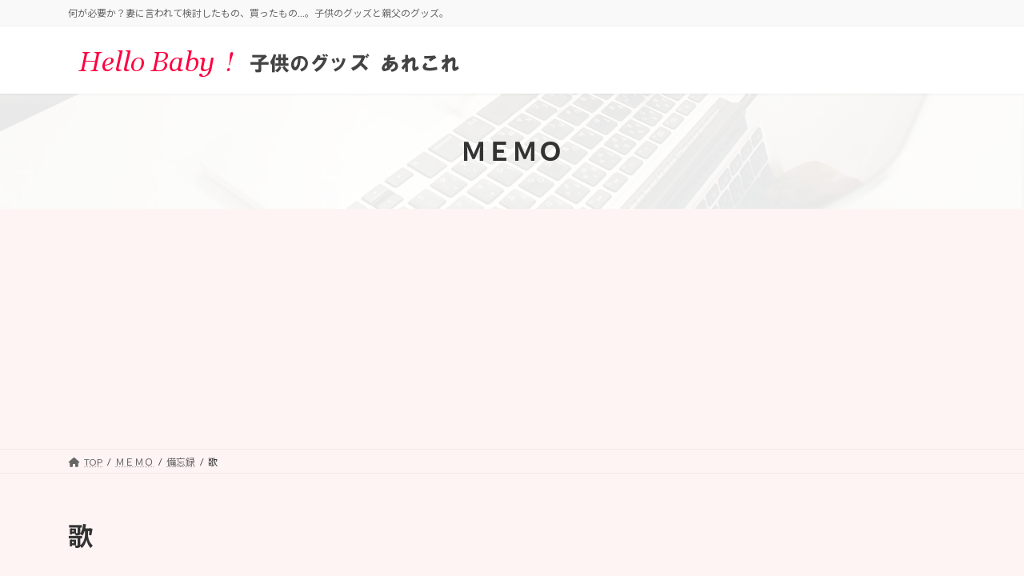

--- FILE ---
content_type: text/html; charset=utf-8
request_url: https://www.google.com/recaptcha/api2/aframe
body_size: 267
content:
<!DOCTYPE HTML><html><head><meta http-equiv="content-type" content="text/html; charset=UTF-8"></head><body><script nonce="F9VpAxIc1IQLIJvnJe1T0g">/** Anti-fraud and anti-abuse applications only. See google.com/recaptcha */ try{var clients={'sodar':'https://pagead2.googlesyndication.com/pagead/sodar?'};window.addEventListener("message",function(a){try{if(a.source===window.parent){var b=JSON.parse(a.data);var c=clients[b['id']];if(c){var d=document.createElement('img');d.src=c+b['params']+'&rc='+(localStorage.getItem("rc::a")?sessionStorage.getItem("rc::b"):"");window.document.body.appendChild(d);sessionStorage.setItem("rc::e",parseInt(sessionStorage.getItem("rc::e")||0)+1);localStorage.setItem("rc::h",'1768961236453');}}}catch(b){}});window.parent.postMessage("_grecaptcha_ready", "*");}catch(b){}</script></body></html>

--- FILE ---
content_type: text/css
request_url: https://monomono.info/wp-content/plugins/lightning-g3-pro-unit/inc/header-layout/package//css/header-layout.css?ver=0.1.1
body_size: 578
content:
@media (min-width: 992px){:root{--vk-width-container-padding:15px}#global-nav>.customize-partial-edit-shortcut{top:4em;left:4em}.site-header-logo--scrolled--logo-and-nav-container,.site-header-logo--scrolled--logo-and-nav-full{top:-63px;transition:top 1s}.header_scrolled .global-nav--scrolled--nav-center.global-nav--layout--penetration .global-nav-list>li{width:auto}.header_scrolled .global-nav--scrolled--nav-center.global-nav--layout--penetration .global-nav-list>li{border-right:none}.header_scrolled .global-nav--scrolled--nav-center.global-nav--layout--penetration .global-nav-list>li:first-child{border-left:none}.header_scrolled .global-nav--scrolled--nav-container .global-nav-list{width:calc( var(--vk-width-container) - var(--vk-width-container-padding) * 2);display:flex;margin-left:auto;margin-right:auto}.header_scrolled .global-nav--scrolled--nav-container .global-nav-list>li{width:100%;border-right:1px solid var(--vk-color-border-hr)}.header_scrolled .global-nav--scrolled--nav-container .global-nav-list>li:first-child{border-left:1px solid var(--vk-color-border-hr)}.header_scrolled .site-header-container--scrolled--logo-and-nav-container,.header_scrolled .site-header-container--scrolled--logo-and-nav-full{display:flex;flex-direction:row}.header_scrolled .site-header-container--scrolled--logo-and-nav-container .site-header-logo,.header_scrolled .site-header-container--scrolled--logo-and-nav-full .site-header-logo{width:100%;display:block;margin:10px 0;padding:0;z-index:1000;background-image:var(--vk-header-logo-url);background-repeat:no-repeat;background-size:contain;display:flex;justify-content:center;align-items:center}.header_scrolled .site-header-container--scrolled--logo-and-nav-container .site-header-logo img,.header_scrolled .site-header-container--scrolled--logo-and-nav-full .site-header-logo img{max-height:40px;opacity:0}.header_scrolled .site-header-container--scrolled--logo-and-nav-container .global-nav,.header_scrolled .site-header-container--scrolled--logo-and-nav-full .global-nav{float:right;clear:none;border-top:none}.header_scrolled .site-header-container--scrolled--logo-and-nav-container .global-nav-list,.header_scrolled .site-header-container--scrolled--logo-and-nav-full .global-nav-list{width:auto;-webkit-box-pack:end;-ms-flex-pack:end;justify-content:flex-end}.header_scrolled .site-header-container--scrolled--logo-and-nav-container .global-nav-list,.header_scrolled .site-header-container--scrolled--logo-and-nav-full .global-nav-list{height:100%}.header_scrolled .site-header-container--scrolled--logo-and-nav-container .global-nav-list>li>a,.header_scrolled .site-header-container--scrolled--logo-and-nav-full .global-nav-list>li>a{height:100%;display:table;vertical-align:middle}.header_scrolled .site-header-container--scrolled--logo-and-nav-full{width:100%;max-width:100%}.header_scrolled .site-header-container--scrolled--logo-and-nav-full .global-nav-list{width:auto}}
